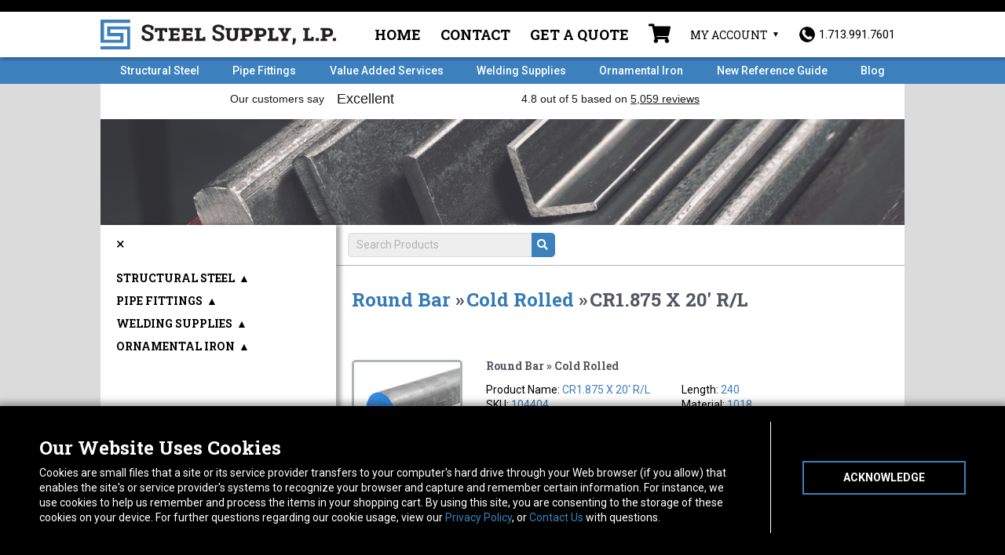

--- FILE ---
content_type: text/html; charset=UTF-8
request_url: https://www.steelsupplylp.com/sku/104404
body_size: 14315
content:
<!DOCTYPE html>
<html lang="en">
	<head>
					<!-- Google Tag Manager -->
			<script>
				(function (w, d, s, l, i) {
w[l] = w[l] || [];
w[l].push({'gtm.start': new Date().getTime(), event: 'gtm.js'});
var f = d.getElementsByTagName(s)[0],
j = d.createElement(s),
dl = l != 'dataLayer' ? '&l=' + l : '';
j.async = true;
j.src = 'https://www.googletagmanager.com/gtm.js?id=' + i + dl + '&gtm_auth=ZJP8DNgkTn-KrXKcAjTdoQ&gtm_preview=env-2&gtm_cookies_win=x';
f.parentNode.insertBefore(j, f);
})(window, document, 'script', 'dataLayer', 'GTM-WWWXKPW');
			</script>
			<!-- End Google Tag Manager -->
		
		<meta charset="utf-8">
		<meta http-equiv="X-UA-Compatible" content="IE=edge">
		<meta name="viewport" content="width=device-width, initial-scale=1">
		<meta property="og:type" content="website">
		<meta name="author" content="">

		<link rel="icon" type="image/png" sizes="32x32" href="/favicon-32x32.png">
		<link rel="icon" type="image/png" sizes="16x16" href="/favicon-16x16.png">
		<link rel="apple-touch-icon" sizes="180x180" href="/apple-touch-icon.png">
		<link rel="manifest" href="/site.webmanifest">
		<link rel="mask-icon" href="/safari-pinned-tab.svg" color="#3c80be">
		<meta name="msapplication-TileColor" content="#000000">
		<meta name="theme-color" content="#000000">
		<link href="/css/lightbox.min.css" rel="stylesheet">
		<link href="/css/app.css?v=1768603531" rel="stylesheet">
		<link rel="stylesheet" href="https://use.fontawesome.com/releases/v5.0.10/css/all.css" integrity="sha384-+d0P83n9kaQMCwj8F4RJB66tzIwOKmrdb46+porD/OvrJ+37WqIM7UoBtwHO6Nlg" crossorigin="anonymous">
		<link rel="stylesheet" href="https://cdnjs.cloudflare.com/ajax/libs/slick-carousel/1.8.1/slick-theme.css" integrity="sha512-6lLUdeQ5uheMFbWm3CP271l14RsX1xtx+J5x2yeIDkkiBpeVTNhTqijME7GgRKKi6hCqovwCoBTlRBEC20M8Mg==" crossorigin="anonymous"/>
		<link rel="stylesheet" href="https://cdnjs.cloudflare.com/ajax/libs/slick-carousel/1.8.1/slick.css" integrity="sha512-wR4oNhLBHf7smjy0K4oqzdWumd+r5/+6QO/vDda76MW5iug4PT7v86FoEkySIJft3XA0Ae6axhIvHrqwm793Nw==" crossorigin="anonymous"/>
		
		<!-- Just for debugging purposes. Don't actually copy this line! -->
		<!--[if lt IE 9]><script src="/js/ie8-responsive-file-warning.js"></script><![endif]-->

		<!-- HTML5 shim and Respond.js IE8 support of HTML5 elements and media queries -->
		<!--[if lt IE 9]>
		      <script src="https://oss.maxcdn.com/libs/html5shiv/3.7.0/html5shiv.js"></script>
		      <script src="https://oss.maxcdn.com/libs/respond.js/1.4.2/respond.min.js"></script>
		    <![endif]-->


		<!--Trustpilot script-->

			<script>
(function (w, d, s, r, n) {
w.TrustpilotObject = n;
w[n] = w[n] || function () {
(w[n].q = w[n].q || []).push(arguments)
};
a = d.createElement(s);
a.async = 1;
a.src = r;
a.type = 'text/java' + s;
f = d.getElementsByTagName(s)[0];
f.parentNode.insertBefore(a, f)
})(window, document, 'script', 'https://invitejs.trustpilot.com/tp.min.js', 'tp');
tp('register', 'q9hOQzTWn72OEJee');
		</script>
					<!--End Trustpilot Script--><script src="https://ajax.googleapis.com/ajax/libs/jquery/2.1.4/jquery.min.js"> </script>
		<script src="https://www.google.com/recaptcha/api.js" async defer></script>

		<!-- Chatlio Script -->
		<script type="text/javascript">
			window._chatlio = window._chatlio || [];
!function () {
var t = document.getElementById("chatlio-widget-embed");
if (t && window.ChatlioReact && _chatlio.init) 
return void _chatlio.init(t, ChatlioReact);

for (var e = function (t) {
return function () {
_chatlio.push([t].concat(arguments))
}
}, i =[
"configure",
"identify",
"track",
"show",
"hide",
"isShown",
"isOnline",
"page",
"open",
"showOrHide"
], a = 0; a < i.length; a++) 
_chatlio[i[a]] || (_chatlio[i[a]] = e(i[a]));

var n = document.createElement("script"),
c = document.getElementsByTagName("script")[0];
n.id = "chatlio-widget-embed",
n.src = "https://w.chatlio.com/w.chatlio-widget.js",
n.async = !0,
n.setAttribute("data-embed-version", "2.3");
n.setAttribute('data-widget-id', 'ce5ac280-7ff3-4e0b-6396-3d9eb4f339f4');
c.parentNode.insertBefore(n, c);
}();
		</script>
		<!-- End Chatlio Script -->

		<!-- Begin Constant Contact Active Forms -->
		<script>
			var _ctct_m = "fac8783e610ade43542442121bbd0c2e";
		</script>
		<script id="signupScript" src="//static.ctctcdn.com/js/signup-form-widget/current/signup-form-widget.min.js" async defer></script>
		<!-- End Constant Contact Active Forms -->

	<title>part# CR1.875 X 20&#039; R/L Cold Rolled | Steel Supply LP</title><meta name="generator" content="SEOmatic">
<meta name="description" content="Steel Supply, L.P. is the leading online supplier for Structural Steel including Cold Rolled Round Bar such as CR1.875 X 20&#039; R/L.">
<meta name="referrer" content="no-referrer-when-downgrade">
<meta name="robots" content="all">
<meta content="en_US" property="og:locale">
<meta content="Steel Supply LP" property="og:site_name">
<meta content="website" property="og:type">
<meta content="https://www.steelsupplylp.com/sku/104404" property="og:url">
<meta content="part# CR1.875 X 20&#039; R/L Cold Rolled" property="og:title">
<meta content="Steel Supply, L.P. is the leading online supplier for Structural Steel including Cold Rolled Round Bar such as CR1.875 X 20&#039; R/L." property="og:description">
<meta content="https://www.steelsupplylp.com/uploads/product/Cold-Rolled-1018-Round-Bar-1.88-inch-by-20-feet.jpg" property="og:image">
<meta content="1200" property="og:image:width">
<meta content="630" property="og:image:height">
<meta name="twitter:card" content="summary_large_image">
<meta name="twitter:creator" content="@">
<meta name="twitter:title" content="part# CR1.875 X 20&#039; R/L Cold Rolled">
<meta name="twitter:description" content="Steel Supply, L.P. is the leading online supplier for Structural Steel including Cold Rolled Round Bar such as CR1.875 X 20&#039; R/L.">
<meta name="twitter:image" content="https://www.steelsupplylp.com/uploads/product/Cold-Rolled-1018-Round-Bar-1.88-inch-by-20-feet.jpg">
<meta name="twitter:image:width" content="1200">
<meta name="twitter:image:height" content="630">
<link href="https://www.steelsupplylp.com/sku/104404" rel="canonical">
<link href="https://www.steelsupplylp.com" rel="home">
<link type="text/plain" href="https://www.steelsupplylp.com/humans.txt" rel="author">
<style>		#mainContent {
		        background-image: url('https://www.steelsupplylp.com/uploads/general/steel-header_2021-03-24-202047.png');
		      }
		</style></head>
	<!-- NAVBAR
	================================================== -->
	<body id="store">
		<a href="main-content" class="skip-link">Skip to Content</a>
		<!-- Google Tag Manager (noscript) -->
		<noscript>
			<iframe src="https://www.googletagmanager.com/ns.html?id=GTM-WWWXKPW" height="0" width="0" style="display:none;visibility:hidden"></iframe>
		</noscript>
		<!-- End Google Tag Manager (noscript) -->
							<div class="alert-banner Black" style="background-color: #000000;"></div>
				<nav class="main-nav">
			<div class="container">
				<div class="header">
					<div class="logo-col">
						<a class="navbar-brand" href="/"><img src="/img/logo/logo.svg" class="img-responsive" alt="Steel Supply Homepage"></a>
					</div>
					<!--8 cols-->
					<div class="menu-col">
						<ul class="list-inline utility-nav">
															<li class="nav-item">
									<a href="https://www.steelsupplylp.com/">Home</a>
								</li>
															<li class="nav-item">
									<a href="https://www.steelsupplylp.com/about/contact">Contact</a>
								</li>
															<li class="nav-item">
									<a href="https://www.steelsupplylp.com/quote-request">Get a Quote</a>
								</li>
																					<li class="menu-cart">
								<a href="/cart" class="disabled" aria-label="Shopping Cart">
									<i class="fas fa-shopping-cart"></i>
																	</a>
							</li>
							<li class="account-trigger">My Account
																<button class="account-button" aria-expanded="false">Account Menu</button>
																	<ul class="user-menu sign-in">
										<form method="post" accept-charset="UTF-8">
											<input type="hidden" name="CRAFT_CSRF_TOKEN" value="ihaRgVYw1nf0bEomU1qwcXsALQ6Gg5PChdO1eKnqpz_G7EhI5sXF9eNkqc0OX_slwCgeYDEY2SU4aGk2y-vhhvDk5B3IksBKvq4OIKiniYw=">
											<input type="hidden" name="action" value="users/login">
											<input type="hidden" name="redirect" value="347a25ebfc751d4989710cf911613390a9be67a35c0a7a46c284e7c69b2d0c23https://www.steelsupplylp.com/sku/104404">
																						<li>
												<input type="text" id="loginName" name="loginName" title="Username" placeholder="Username or Email" required>
											</li>
											<li>
												<input type="password" id="password" name="password" title="Password" placeholder="Password" required>
											</li>
											<li>
												<button type="submit">Sign-in</button>
											</li>
										</form>
										<li class="account-tools">
											<a href="/account/forgot-password">Forgot Password?</a>
											<a href="/account/register">Create Account</a>
										</li>
									</ul>
															</li>
							<li class="phone">
								<a href="tel:+17139917601"><img src="/img/phoneicon.png" alt="1.713.991.7601"/><span class="number">1.713.991.7601</span>
								</a>
							</li>
						</ul>
					</div>
				</div>
				<!--row-->
			</div>
			<!--container-->
		</nav>
		<!--main-nav-->

		<div class="navbar-wrapper">
			<div class="container">

				<div class="navbar navbar-static-top" role="navigation">
					<div class="navbar-header">
						<button type="button" class="navbar-toggle" onclick="toggleNav()" aria-label="Toggle navigation">
							<i class="fas fa-bars"></i>
						</button>
					</div>
					<div class="navbar-content">
						<ul id="nav-sub" class="nav navbar-nav navbar-right">
																						<li class="">
									<a href="https://www.steelsupplylp.com/structural-steel">Structural Steel</a>
								</li>
															<li class="">
									<a href="https://www.steelsupplylp.com/pipe-fittings">Pipe Fittings</a>
								</li>
															<li class="">
									<a href="https://www.steelsupplylp.com/fabrication-services">Value Added Services</a>
								</li>
															<li class="">
									<a href="https://www.steelsupplylp.com/welding-supplies">Welding Supplies</a>
								</li>
															<li class="">
									<a href="https://www.steelsupplylp.com/ornamental-iron">Ornamental Iron</a>
								</li>
															<li class="">
									<a href="https://www.steelsupplylp.com/reference-guide-2025">New Reference Guide</a>
								</li>
															<li class="">
									<a href="https://www.steelsupplylp.com/blog">Blog</a>
								</li>
													</ul>
					</div>
				</div>

			</div>
		</div>
		<div
			class="trust-wrapper">
			<!-- TrustBox widget - Horizontal -->
			<div class="trustpilot-widget container" data-locale="en-US" data-template-id="5406e65db0d04a09e042d5fc" data-businessunit-id="5e0a14e81d27a40001508b4d" data-style-height="28px" data-style-width="100%" data-theme="light" data-font-family="Roboto Slab">
				<a href="https://www.trustpilot.com/review/steelsupplylp.com" target="_blank" rel="noopener">Trustpilot</a>
			</div>
			<!-- End TrustBox widget -->
		</div>

						<div class="wrapper"> 

	<div class="container store-page container-cs" id="mainContent">
		<div class="row crumbs crumbs-flex">
    <div class="crumbs-inner">
        <ol class="breadcrumb list-inline">
            <li class="home"><a id="sidebar-toggle" href="/" aria-label="Toggle sidebar"><i class="fas fa-bars"></i></a></li>
        </ol>
        <form id="search" class="store-search" action="https://www.steelsupplylp.com/stores/search-results">
            <input type="search" name="q" id="query" placeholder="Search Products" aria-label="Search Query"/>
            <input type='hidden' name='store' value="sku"/>
            <button type="submit" aria-label="Submit Search"><i class="fas fa-search"></i></button>
        </form>
    </div>
</div><!--row-->

		<div class="row" id="content-area">
			<div class="col-sm-12 clearfix  content-wrap content-slide-sidebar">
				<section class="heading content">
                    <div id="single-product-header" class="col-xs-12">
                        <div class="share-buttons">
                            <script>
                                function emailCurrentPage(){
                                    window.location.href="mailto:?subject="+document.title+"&body="+escape(window.location.href);
                                }
                            </script>
                            <script type="text/javascript" src="//platform-api.sharethis.com/js/sharethis.js#property=5ab50e0c06061b00137e8938&product=inline-share-buttons"></script>
                            <div class="sharethis-inline-share-buttons"></div>
                        </div>
                        <h3><a href="https://www.steelsupplylp.com/structural-steel/steel-supply-store/steel-round-bar">Round Bar</a> » </h3>
                        <h3><a href="https://www.steelsupplylp.com/structural-steel/steel-supply-store/steel-round-bar/cold-rolled">Cold Rolled</a> » </h3>
                        <h3 class="product-name">CR1.875 X 20&#039; R/L</h3>
                    </div>
				</section><!--heading-->
                <section  class="results">
                                        <div id="893594" class="product-result row">
                        <form method="post">
                            <input type="hidden" name="CRAFT_CSRF_TOKEN" value="ihaRgVYw1nf0bEomU1qwcXsALQ6Gg5PChdO1eKnqpz_G7EhI5sXF9eNkqc0OX_slwCgeYDEY2SU4aGk2y-vhhvDk5B3IksBKvq4OIKiniYw=">
                            <input type="hidden" name="action" value="commerce/cart/update-cart">
                            <input type="hidden" name="purchasableId" value="893595">
                                                        <input type="hidden" name="redirect" value="ea0e638c8590a4d7d365b832fdb152e3552f6aaf46c56da09157e753a65c930esku/104404#added">
                            
                                                                <div class="info-row">
    <div class="product-image col-xs-12 col-sm-6 col-lg-3">
                                                                    <a href="https://www.steelsupplylp.com/uploads/product/Cold-Rolled-1018-Round-Bar-1.88-inch-by-20-feet.jpg" data-lightbox="image-893594"><img data-lightbox="image-893594" src="https://www.steelsupplylp.com/uploads/product/Cold-Rolled-1018-Round-Bar-1.88-inch-by-20-feet.jpg" alt="Enlarge CR1.875 X 20&#039; R/L photo"></a>
        <a href="https://www.steelsupplylp.com/uploads/product/Cold-Rolled-1018-Round-Bar-1.88-inch-by-20-feet.jpg" data-lightbox="image-893594-2" class="enlarge-link">Enlarge</a>
    </div>

    <div class="product-info col-sm-12 col-lg-9">
        <h5>Round Bar » Cold Rolled</h5>
        <ul class="info-table">
            <span class="hidden" data-eec-brand="steel-supply"></span>
            <span class="hidden" data-eec-category1='Cold Rolled'></span>
            <span class="hidden" data-eec-category2='Round Bar'></span>
            <li>Product Name: <span class="value" data-eec-name="CR1.875 X 20&#039; R/L">CR1.875 X 20&#039; R/L</span></li>
            <li>SKU: <span class="value" data-eec-sku="104404"><a href="https://www.steelsupplylp.com/sku/104404">104404</a></span>
            <li>Weight: <span class="value">191.72</span>
                                                                                                                                                                                                                                                                                                                                                    <li>Length: <span class="value">240</span></li>
                                                                                                                        <li>Material: <span class="value">1018</span></li>
                                                                                                                                                                                                                                                                    <li>Size: <span class="value">1.88</span></li>
                                                                                                                                                                                                                                        </ul>

                <p class="description">
            Description:<br />
            <span class="value">1018 CR ROUND
                                    <br /><br />
                    This is a Random Length product.
                            </span>
        </p>
            </div>
</div>

<div class="info-row flex block-lg">

    <div class="product-info col-sm-12 col-lg-9 order-3">
        <div class="definable-cuts" data-row="-1" data-defined-cuts="[]">
    <div class="cuts-line" data-length="240">
        <div class="cut-marker remainder"></div>
    </div>
    <div class="length-marker">
        <div class="length-indicator">240</div>
    </div>
</div>
<div class="cuts-fields"></div>
<div class="cuts-note">
    <p>Tolerance on cut lengths may be +/- 1/8 inch. <br>Custom cuts may require 1-2 days to process. <br>Once cut, this item is non-returnable</p>
</div>    </div>

    <div class="cart-info col-sm-12 col-lg-3">
        <div class="price-thresholds">
                            <h5 data-eec-price="295.17">Price by Quantity:</h5>
                                    1 - 49 = <span class="value">$295.17</span><br />
                                    50 - 99 = <span class="value">$265.85</span><br />
                                    100 - 199 = <span class="value">$260.26</span><br />
                                    200 + = <span class="value">$256.12</span><br />
                                    </div>

        <div class="quantity">
            Quantity:

            <div class="plus-minus q">
                <div class="minus">
                    –
                </div>

                <div class="amount">
                    <input data-eec-quantity type="number" name="qty" value="1" aria-label="Quantity for CR1.875 X 20&#039; R/L">
                </div>

                <div class="plus">
                    +
                </div>
                <div class="clear"></div>
            </div>
        </div>
        <span id="inventory" class="cuttable-inventory hide" data-inventory="10" data-backorders="false">
                           We show 10 in stock
                    </span>
        
        <div class="price-thresholds">
	<div class="price-thresholds">
		<h5>First Cut Price: $5.00</h5>
		<h5>Additional Cuts: $3.00</h5>
	</div>
</div>
<div class="quantity">
	Number of Cuts per Piece:
	<div class="info">
		<span class="i">i</span>
		<div class="info-popup">
			<span class="note">Please specify number of cuts for each piece of material. Not per line item</span>
		</div>
	</div>
	<div class="plus-minus cuts">
		<div class="minus">–</div>
		<div class="amount">
                            <input type="number" class="cuts-number" name="number_of_cuts" value="0" data-value="0" aria-label="Number of cuts">
            		</div>
		<div class="plus">+</div>
		<div class="clear"></div>
	</div>
</div>
    </div>
</div>

<div class="info-row">
    <div class="cart-info col-sm-12 col-lg-3 col-lg-push-9">
        <div class="add-to-cart">
                    <input type="submit" class="add" value="Add to Cart" >
            <img src="/uploads/general/cart-icon.png" style="width: 18px; height: 15px;" alt="cart-icon">
        </div>
            </div>
</div>
<div class="disclaimer lead-time-alert col-xs-12" style="display:none">
    <p><strong class="value">Note:&nbsp;</strong> Your Order is for more than we have in stock.  We will supply an estimated shipping date when we have that info available.</p>
</div>
                                                            
                            <div class="clear"></div>

                            <div class="note col-xs-12">
                                <p></p>
                            </div>

                                                            <div class="disclaimer col-xs-12">
                                    <p><strong>Note:&nbsp;</strong> This item is shipped via freight.</p>
                                </div>
                                                    </form>
                    </div>

                </section>

                				
			</div><!--content 9 cols-->

		</div>
        
        <div class="collapsible-sidebar" id="store-sidebar" data-mh="expand">
    <div id="menu-close"><button onClick="javascript:collapseSidebar();">&times</button></div>
    <ul class="top-menu">
                    <li class="top" id="structural-steel"><div class="top-trigger-wrapper"><a href="https://www.steelsupplylp.com/structural-steel/steel-supply-store">Structural Steel</a> <span class="top-trigger">▲</span></div>
                <ul class="second-menu">
                                            <li class="second" id="steel-angle"><div class="sec-trigger-wrapper"><a href="https://www.steelsupplylp.com/structural-steel/steel-supply-store/steel-angle">Angle</a> <span class="sec-trigger-arrow">▲</span></div>
                                                    <ul class="third-menu">
                                                                    <li class="third"><a class="link " href="https://www.steelsupplylp.com/structural-steel/steel-supply-store/steel-angle/aluminum-angle">Aluminum</a></li>
                                                                    <li class="third"><a class="link " href="https://www.steelsupplylp.com/structural-steel/steel-supply-store/steel-angle/carbon-steel-angle">Carbon Steel</a></li>
                                                                    <li class="third"><a class="link " href="https://www.steelsupplylp.com/structural-steel/steel-supply-store/steel-angle/galvanized-angle">Galvanized</a></li>
                                                                    <li class="third"><a class="link " href="https://www.steelsupplylp.com/structural-steel/steel-supply-store/steel-angle/angle-stainless-steel">Stainless Steel</a></li>
                                                            </ul>
                        </li>
                                                                    <li class="second" id="steel-supply-square-tubing"><div class="sec-trigger-wrapper"><a href="https://www.steelsupplylp.com/structural-steel/steel-supply-store/steel-supply-square-tubing">Square Tubing</a> <span class="sec-trigger-arrow">▲</span></div>
                                                    <ul class="third-menu">
                                                                    <li class="third"><a class="link " href="https://www.steelsupplylp.com/structural-steel/steel-supply-store/steel-supply-square-tubing/carbon-steel-square-tubing">Carbon Steel</a></li>
                                                                    <li class="third"><a class="link " href="https://www.steelsupplylp.com/structural-steel/steel-supply-store/steel-supply-square-tubing/galvanized">Galvanized</a></li>
                                                                    <li class="third"><a class="link " href="https://www.steelsupplylp.com/structural-steel/steel-supply-store/steel-supply-square-tubing/red-oxide-square-tubing">Red Oxide</a></li>
                                                                    <li class="third"><a class="link " href="https://www.steelsupplylp.com/structural-steel/steel-supply-store/steel-supply-square-tubing/aluminum-square-tubing">Aluminum</a></li>
                                                                    <li class="third"><a class="link " href="https://www.steelsupplylp.com/structural-steel/steel-supply-store/steel-supply-square-tubing/stainless-steel-square-tubing">Stainless Steel</a></li>
                                                            </ul>
                        </li>
                                                                    <li class="second" id="flat"><div class="sec-trigger-wrapper"><a href="https://www.steelsupplylp.com/structural-steel/steel-supply-store/flat">Flat</a> <span class="sec-trigger-arrow">▲</span></div>
                                                    <ul class="third-menu">
                                                                    <li class="third"><a class="link " href="https://www.steelsupplylp.com/structural-steel/steel-supply-store/flat/flat-aluminum">Aluminum</a></li>
                                                                    <li class="third"><a class="link " href="https://www.steelsupplylp.com/structural-steel/steel-supply-store/flat/cold-drawn-1018">Cold Drawn 1018</a></li>
                                                                    <li class="third"><a class="link " href="https://www.steelsupplylp.com/structural-steel/steel-supply-store/flat/flat-carbon-steel">Carbon Steel</a></li>
                                                                    <li class="third"><a class="link " href="https://www.steelsupplylp.com/structural-steel/steel-supply-store/flat/flat-galvanized">Galvanized</a></li>
                                                                    <li class="third"><a class="link " href="https://www.steelsupplylp.com/structural-steel/steel-supply-store/flat/flat-stainless-steel">Stainless Steel</a></li>
                                                            </ul>
                        </li>
                                                                    <li class="second" id="ss-pipe"><div class="sec-trigger-wrapper"><a href="https://www.steelsupplylp.com/structural-steel/steel-supply-store/ss-pipe">Pipe</a> <span class="sec-trigger-arrow">▲</span></div>
                                                    <ul class="third-menu">
                                                                    <li class="third"><a class="link " href="https://www.steelsupplylp.com/structural-steel/steel-supply-store/ss-pipe/black-erw">Black ERW</a></li>
                                                                    <li class="third"><a class="link " href="https://www.steelsupplylp.com/structural-steel/steel-supply-store/ss-pipe/pipe-galvanized">Galvanized</a></li>
                                                            </ul>
                        </li>
                                                                    <li class="second" id="channel"><div class="sec-trigger-wrapper"><a href="https://www.steelsupplylp.com/structural-steel/steel-supply-store/channel">Channel</a> <span class="sec-trigger-arrow">▲</span></div>
                                                    <ul class="third-menu">
                                                                    <li class="third"><a class="link " href="https://www.steelsupplylp.com/structural-steel/steel-supply-store/channel/channel-carbon-steel">Carbon Steel</a></li>
                                                                    <li class="third"><a class="link " href="https://www.steelsupplylp.com/structural-steel/steel-supply-store/channel/channel-galvanized">Galvanized</a></li>
                                                                    <li class="third"><a class="link " href="https://www.steelsupplylp.com/structural-steel/steel-supply-store/channel/channel-aluminum">Aluminum</a></li>
                                                            </ul>
                        </li>
                                                                    <li class="second" id="steel-round-bar"><div class="sec-trigger-wrapper"><a href="https://www.steelsupplylp.com/structural-steel/steel-supply-store/steel-round-bar">Round Bar</a> <span class="sec-trigger-arrow">▲</span></div>
                                                    <ul class="third-menu">
                                                                    <li class="third"><a class="link " href="https://www.steelsupplylp.com/structural-steel/steel-supply-store/steel-round-bar/hot-rolled">Hot Rolled</a></li>
                                                                    <li class="third"><a class="link " href="https://www.steelsupplylp.com/structural-steel/steel-supply-store/steel-round-bar/cold-rolled">Cold Rolled</a></li>
                                                                    <li class="third"><a class="link " href="https://www.steelsupplylp.com/structural-steel/steel-supply-store/steel-round-bar/round-bar-galvanized">Galvanized</a></li>
                                                                    <li class="third"><a class="link " href="https://www.steelsupplylp.com/structural-steel/steel-supply-store/steel-round-bar/round-bar-stainless-steel">Stainless Steel</a></li>
                                                                    <li class="third"><a class="link " href="https://www.steelsupplylp.com/structural-steel/steel-supply-store/steel-round-bar/round-bar-aluminum">Aluminum</a></li>
                                                            </ul>
                        </li>
                                                                    <li class="second" id="square-bar"><div class="sec-trigger-wrapper"><a href="https://www.steelsupplylp.com/structural-steel/steel-supply-store/square-bar">Square Bar</a> <span class="sec-trigger-arrow">▲</span></div>
                                                    <ul class="third-menu">
                                                                    <li class="third"><a class="link " href="https://www.steelsupplylp.com/structural-steel/steel-supply-store/square-bar/cold-drawn-square-bar">Cold Drawn</a></li>
                                                                    <li class="third"><a class="link " href="https://www.steelsupplylp.com/structural-steel/steel-supply-store/square-bar/hot-rolled-square-bar">Hot Rolled</a></li>
                                                            </ul>
                        </li>
                                                                    <li class="second" id="rectangular-tubing"><div class="sec-trigger-wrapper"><a href="https://www.steelsupplylp.com/structural-steel/steel-supply-store/rectangular-tubing">Rectangular Tubing</a> <span class="sec-trigger-arrow">▲</span></div>
                                                    <ul class="third-menu">
                                                                    <li class="third"><a class="link " href="https://www.steelsupplylp.com/structural-steel/steel-supply-store/rectangular-tubing/carbon-steel-rectangular-tubing">Carbon Steel</a></li>
                                                                    <li class="third"><a class="link " href="https://www.steelsupplylp.com/structural-steel/steel-supply-store/rectangular-tubing/aluminum-rectangular-tubing">Aluminum</a></li>
                                                            </ul>
                        </li>
                                                                    <li class="second" id="round-mechanical-tubing"><div class="sec-trigger-wrapper"><a href="https://www.steelsupplylp.com/structural-steel/steel-supply-store/round-mechanical-tubing">Round Mechanical Tubing</a> <span class="sec-trigger-arrow">▲</span></div>
                                                    <ul class="third-menu">
                                                                    <li class="third"><a class="link " href="https://www.steelsupplylp.com/structural-steel/steel-supply-store/round-mechanical-tubing/carbon-steel-round-mechanical-tubing">Carbon Steel</a></li>
                                                            </ul>
                        </li>
                                                                    <li class="second" id="rebar"><div class="sec-trigger-wrapper"><a href="https://www.steelsupplylp.com/structural-steel/steel-supply-store/rebar">Rebar</a> <span class="sec-trigger-arrow">▲</span></div>
                                                    <ul class="third-menu">
                                                                    <li class="third"><a class="link " href="https://www.steelsupplylp.com/structural-steel/steel-supply-store/rebar/rebar-carbon-steel">Carbon Steel</a></li>
                                                            </ul>
                        </li>
                                                                    <li class="second" id="sheets-plate"><div class="sec-trigger-wrapper"><a href="https://www.steelsupplylp.com/structural-steel/steel-supply-store/sheets-plate">Sheet &amp; Plate</a> <span class="sec-trigger-arrow">▲</span></div>
                                                    <ul class="third-menu">
                                                                    <li class="third"><a class="link " href="https://www.steelsupplylp.com/structural-steel/steel-supply-store/sheets-plate/carbon-steel-sheets-plates">Carbon Steel</a></li>
                                                            </ul>
                        </li>
                                                            </ul>
            </li>
                    <li class="top" id="pipe-fittings"><div class="top-trigger-wrapper"><a href="https://www.steelsupplylp.com/pipe-fittings/product-store">Pipe Fittings</a> <span class="top-trigger">▲</span></div>
                <ul class="second-menu">
                                            <li class="second" id="branch-connections"><div class="sec-trigger-wrapper"><a href="https://www.steelsupplylp.com/pipe-fittings/product-store/branch-connections">Branch Connections</a> <span class="sec-trigger-arrow">▲</span></div>
                                                    <ul class="third-menu">
                                                                    <li class="third"><a class="link " href="https://www.steelsupplylp.com/pipe-fittings/product-store/branch-connections/forged-stainless-sockolets-thredolets">Forged Stainless</a></li>
                                                                    <li class="third"><a class="link " href="https://www.steelsupplylp.com/pipe-fittings/product-store/branch-connections/forged-steel-sockolets-weldolets">Forged Steel</a></li>
                                                            </ul>
                        </li>
                                                                    <li class="second" id="cg-couplings"><div class="sec-trigger-wrapper"><a href="https://www.steelsupplylp.com/pipe-fittings/product-store/cg-couplings">Cam &amp; Groove Couplings</a> <span class="sec-trigger-arrow">▲</span></div>
                                                    <ul class="third-menu">
                                                                    <li class="third"><a class="link " href="https://www.steelsupplylp.com/pipe-fittings/product-store/cg-couplings/aluminum">Aluminum</a></li>
                                                            </ul>
                        </li>
                                                                    <li class="second" id="caps"><div class="sec-trigger-wrapper"><a href="https://www.steelsupplylp.com/pipe-fittings/product-store/caps">Caps</a> <span class="sec-trigger-arrow">▲</span></div>
                                                    <ul class="third-menu">
                                                                    <li class="third"><a class="link " href="https://www.steelsupplylp.com/pipe-fittings/product-store/caps/aluminum-buttweld-caps">Aluminum Buttweld</a></li>
                                                                    <li class="third"><a class="link " href="https://www.steelsupplylp.com/pipe-fittings/product-store/caps/carbon-steel-buttweld-caps">Carbon Steel Buttweld</a></li>
                                                                    <li class="third"><a class="link " href="https://www.steelsupplylp.com/pipe-fittings/product-store/caps/threaded-cast-stainless-caps">Cast Stainless</a></li>
                                                                    <li class="third"><a class="link " href="https://www.steelsupplylp.com/pipe-fittings/product-store/caps/forged-steel-caps">Forged Steel</a></li>
                                                                    <li class="third"><a class="link " href="https://www.steelsupplylp.com/pipe-fittings/product-store/caps/malleable-iron-caps">Malleable Iron</a></li>
                                                                    <li class="third"><a class="link " href="https://www.steelsupplylp.com/pipe-fittings/product-store/caps/forged-stainless-caps">Forged Stainless</a></li>
                                                                    <li class="third"><a class="link " href="https://www.steelsupplylp.com/pipe-fittings/product-store/caps/caps-stainless-buttweld">Stainless Buttweld</a></li>
                                                                    <li class="third"><a class="link " href="https://www.steelsupplylp.com/pipe-fittings/product-store/caps/red-brass-caps">Red Brass</a></li>
                                                            </ul>
                        </li>
                                                                    <li class="second" id="couplings"><div class="sec-trigger-wrapper"><a href="https://www.steelsupplylp.com/pipe-fittings/product-store/couplings">Couplings</a> <span class="sec-trigger-arrow">▲</span></div>
                                                    <ul class="third-menu">
                                                                    <li class="third"><a class="link " href="https://www.steelsupplylp.com/pipe-fittings/product-store/couplings/aluminum-couplings">Aluminum</a></li>
                                                                    <li class="third"><a class="link " href="https://www.steelsupplylp.com/pipe-fittings/product-store/couplings/forged-steel-couplings">Forged Steel</a></li>
                                                                    <li class="third"><a class="link " href="https://www.steelsupplylp.com/pipe-fittings/product-store/couplings/malleable-iron-couplings">Malleable Iron</a></li>
                                                                    <li class="third"><a class="link " href="https://www.steelsupplylp.com/pipe-fittings/product-store/couplings/cast-stainless-couplings">Cast Stainless</a></li>
                                                                    <li class="third"><a class="link " href="https://www.steelsupplylp.com/pipe-fittings/product-store/couplings/forged-stainless-couplings">Forged Stainless</a></li>
                                                                    <li class="third"><a class="link " href="https://www.steelsupplylp.com/pipe-fittings/product-store/couplings/steel-merchant-couplings">Steel Merchant</a></li>
                                                                    <li class="third"><a class="link " href="https://www.steelsupplylp.com/pipe-fittings/product-store/couplings/cast-brass-couplings">Red Brass</a></li>
                                                            </ul>
                        </li>
                                                                    <li class="second" id="crosses"><div class="sec-trigger-wrapper"><a href="https://www.steelsupplylp.com/pipe-fittings/product-store/crosses">Crosses</a> <span class="sec-trigger-arrow">▲</span></div>
                                                    <ul class="third-menu">
                                                                    <li class="third"><a class="link " href="https://www.steelsupplylp.com/pipe-fittings/product-store/crosses/malleable-iron-crosses">Malleable Iron</a></li>
                                                                    <li class="third"><a class="link " href="https://www.steelsupplylp.com/pipe-fittings/product-store/crosses/forged-steel">Forged Steel</a></li>
                                                                    <li class="third"><a class="link " href="https://www.steelsupplylp.com/pipe-fittings/product-store/crosses/cast-stainless-threaded-crosses">Cast Stainless</a></li>
                                                                    <li class="third"><a class="link " href="https://www.steelsupplylp.com/pipe-fittings/product-store/crosses/cast-brass-crosses">Red Brass</a></li>
                                                            </ul>
                        </li>
                                                                    <li class="second" id="elbows"><div class="sec-trigger-wrapper"><a href="https://www.steelsupplylp.com/pipe-fittings/product-store/elbows">Elbows</a> <span class="sec-trigger-arrow">▲</span></div>
                                                    <ul class="third-menu">
                                                                    <li class="third"><a class="link " href="https://www.steelsupplylp.com/pipe-fittings/product-store/elbows/aluminum-buttweld-elbows">Aluminum Buttweld</a></li>
                                                                    <li class="third"><a class="link " href="https://www.steelsupplylp.com/pipe-fittings/product-store/elbows/carbon-steel-buttweld-elbows">Carbon Steel Buttweld</a></li>
                                                                    <li class="third"><a class="link " href="https://www.steelsupplylp.com/pipe-fittings/product-store/elbows/forged-steel-elbows">Forged Steel</a></li>
                                                                    <li class="third"><a class="link " href="https://www.steelsupplylp.com/pipe-fittings/product-store/elbows/handrail-elbows">Handrail</a></li>
                                                                    <li class="third"><a class="link " href="https://www.steelsupplylp.com/pipe-fittings/product-store/elbows/malleable-iron-elbows">Malleable Iron</a></li>
                                                                    <li class="third"><a class="link " href="https://www.steelsupplylp.com/pipe-fittings/product-store/elbows/cast-stainless-elbows">Cast Stainless</a></li>
                                                                    <li class="third"><a class="link " href="https://www.steelsupplylp.com/pipe-fittings/product-store/elbows/forged-stainless-elbows">Forged Stainless</a></li>
                                                                    <li class="third"><a class="link " href="https://www.steelsupplylp.com/pipe-fittings/product-store/elbows/stainless-buttweld-elbows">Stainless Buttweld</a></li>
                                                                    <li class="third"><a class="link " href="https://www.steelsupplylp.com/pipe-fittings/product-store/elbows/cast-brass-elbows">Red Brass</a></li>
                                                            </ul>
                        </li>
                                                                    <li class="second" id="flanges"><div class="sec-trigger-wrapper"><a href="https://www.steelsupplylp.com/pipe-fittings/product-store/flanges">Flanges</a> <span class="sec-trigger-arrow">▲</span></div>
                                                    <ul class="third-menu">
                                                                    <li class="third"><a class="link " href="https://www.steelsupplylp.com/pipe-fittings/product-store/flanges/blind">Blind</a></li>
                                                                    <li class="third"><a class="link " href="https://www.steelsupplylp.com/pipe-fittings/product-store/flanges/floor-flanges">Malleable Iron Floor</a></li>
                                                                    <li class="third"><a class="link " href="https://www.steelsupplylp.com/pipe-fittings/product-store/flanges/lap-joint-flanges">Lap Joint</a></li>
                                                                    <li class="third"><a class="link " href="https://www.steelsupplylp.com/pipe-fittings/product-store/flanges/slip-on-flanges">Slip On</a></li>
                                                                    <li class="third"><a class="link " href="https://www.steelsupplylp.com/pipe-fittings/product-store/flanges/socket-weld-flanges">Socket Weld</a></li>
                                                                    <li class="third"><a class="link " href="https://www.steelsupplylp.com/pipe-fittings/product-store/flanges/tank-flanges">Tank</a></li>
                                                                    <li class="third"><a class="link " href="https://www.steelsupplylp.com/pipe-fittings/product-store/flanges/threaded-flanges">Threaded</a></li>
                                                                    <li class="third"><a class="link " href="https://www.steelsupplylp.com/pipe-fittings/product-store/flanges/weld-neck-flanges">Weld Neck</a></li>
                                                            </ul>
                        </li>
                                                                    <li class="second" id="gaskets"><div class="sec-trigger-wrapper"><a href="https://www.steelsupplylp.com/pipe-fittings/product-store/gaskets">Gaskets</a> <span class="sec-trigger-arrow">▲</span></div>
                                                    <ul class="third-menu">
                                                                    <li class="third"><a class="link " href="https://www.steelsupplylp.com/pipe-fittings/product-store/gaskets/full-face-gaskets">Full Face</a></li>
                                                                    <li class="third"><a class="link " href="https://www.steelsupplylp.com/pipe-fittings/product-store/gaskets/ring-gaskets">Ring</a></li>
                                                                    <li class="third"><a class="link " href="https://www.steelsupplylp.com/pipe-fittings/product-store/gaskets/spiral-wound-gaskets">Spiral Wound</a></li>
                                                            </ul>
                        </li>
                                                                    <li class="second" id="hammer-unions"><div class="sec-trigger-wrapper"><a href="https://www.steelsupplylp.com/pipe-fittings/product-store/hammer-unions">Hammer Unions</a> <span class="sec-trigger-arrow">▲</span></div>
                                                    <ul class="third-menu">
                                                                    <li class="third"><a class="link " href="https://www.steelsupplylp.com/pipe-fittings/product-store/hammer-unions/ductile-iron-hammer-unions">Ductile Iron</a></li>
                                                            </ul>
                        </li>
                                                                    <li class="second" id="hex-bushings"><div class="sec-trigger-wrapper"><a href="https://www.steelsupplylp.com/pipe-fittings/product-store/hex-bushings">Hex Bushings</a> <span class="sec-trigger-arrow">▲</span></div>
                                                    <ul class="third-menu">
                                                                    <li class="third"><a class="link " href="https://www.steelsupplylp.com/pipe-fittings/product-store/hex-bushings/forged-steel-hex-bushings">Forged Steel</a></li>
                                                                    <li class="third"><a class="link " href="https://www.steelsupplylp.com/pipe-fittings/product-store/hex-bushings/malleable-iron-hex-bushings">Malleable Iron</a></li>
                                                                    <li class="third"><a class="link " href="https://www.steelsupplylp.com/pipe-fittings/product-store/hex-bushings/cast-stainless-hex-bushings">Cast Stainless</a></li>
                                                                    <li class="third"><a class="link " href="https://www.steelsupplylp.com/pipe-fittings/product-store/hex-bushings/forged-stainless-hex-bushings">Forged Stainless</a></li>
                                                                    <li class="third"><a class="link " href="https://www.steelsupplylp.com/pipe-fittings/product-store/hex-bushings/steel-merchant-hex-bushings">Steel Merchant</a></li>
                                                                    <li class="third"><a class="link " href="https://www.steelsupplylp.com/pipe-fittings/product-store/hex-bushings/red-brass-hex-bushing">Red Brass</a></li>
                                                            </ul>
                        </li>
                                                                    <li class="second" id="pipe-nipples"><div class="sec-trigger-wrapper"><a href="https://www.steelsupplylp.com/pipe-fittings/product-store/pipe-nipples">Pipe Nipples</a> <span class="sec-trigger-arrow">▲</span></div>
                                                    <ul class="third-menu">
                                                                    <li class="third"><a class="link " href="https://www.steelsupplylp.com/pipe-fittings/product-store/pipe-nipples/combination-pipe-nipples">Combination</a></li>
                                                                    <li class="third"><a class="link " href="https://www.steelsupplylp.com/pipe-fittings/product-store/pipe-nipples/seamless-carbon-steel">Seamless Carbon Steel</a></li>
                                                                    <li class="third"><a class="link " href="https://www.steelsupplylp.com/pipe-fittings/product-store/pipe-nipples/seamless-stainless-pipe-nipples">Seamless Stainless</a></li>
                                                                    <li class="third"><a class="link " href="https://www.steelsupplylp.com/pipe-fittings/product-store/pipe-nipples/swage-nipples">Swage</a></li>
                                                                    <li class="third"><a class="link " href="https://www.steelsupplylp.com/pipe-fittings/product-store/pipe-nipples/welded-carbon-steel-pipe-nipples">Welded Carbon</a></li>
                                                                    <li class="third"><a class="link " href="https://www.steelsupplylp.com/pipe-fittings/product-store/pipe-nipples/welded-stainless-pipe-nipples">Welded Stainless</a></li>
                                                                    <li class="third"><a class="link " href="https://www.steelsupplylp.com/pipe-fittings/product-store/pipe-nipples/red-brass-pipe-nipples">Red Brass</a></li>
                                                            </ul>
                        </li>
                                                                    <li class="second" id="plugs"><div class="sec-trigger-wrapper"><a href="https://www.steelsupplylp.com/pipe-fittings/product-store/plugs">Plugs</a> <span class="sec-trigger-arrow">▲</span></div>
                                                    <ul class="third-menu">
                                                                    <li class="third"><a class="link " href="https://www.steelsupplylp.com/pipe-fittings/product-store/plugs/bull-plugs">Bull</a></li>
                                                                    <li class="third"><a class="link " href="https://www.steelsupplylp.com/pipe-fittings/product-store/plugs/cast-stainless-plugs">Cast Stainless</a></li>
                                                                    <li class="third"><a class="link " href="https://www.steelsupplylp.com/pipe-fittings/product-store/plugs/forged-stainless-plugs">Forged Stainless</a></li>
                                                                    <li class="third"><a class="link " href="https://www.steelsupplylp.com/pipe-fittings/product-store/plugs/forged-steel-plugs">Forged Steel</a></li>
                                                                    <li class="third"><a class="link " href="https://www.steelsupplylp.com/pipe-fittings/product-store/plugs/malleable-iron-plugs">Malleable Iron</a></li>
                                                                    <li class="third"><a class="link " href="https://www.steelsupplylp.com/pipe-fittings/product-store/plugs/steel-merchant-plugs">Steel Merchant</a></li>
                                                                    <li class="third"><a class="link " href="https://www.steelsupplylp.com/pipe-fittings/product-store/plugs/red-brass-plugs">Red Brass</a></li>
                                                            </ul>
                        </li>
                                                                    <li class="second" id="reducers"><div class="sec-trigger-wrapper"><a href="https://www.steelsupplylp.com/pipe-fittings/product-store/reducers">Reducers</a> <span class="sec-trigger-arrow">▲</span></div>
                                                    <ul class="third-menu">
                                                                    <li class="third"><a class="link " href="https://www.steelsupplylp.com/pipe-fittings/product-store/reducers/carbon-steel-buttweld-reducers">Carbon Steel Buttweld</a></li>
                                                                    <li class="third"><a class="link " href="https://www.steelsupplylp.com/pipe-fittings/product-store/reducers/forged-steel-reducers">Forged Steel</a></li>
                                                                    <li class="third"><a class="link " href="https://www.steelsupplylp.com/pipe-fittings/product-store/reducers/malleable-iron-reducers">Malleable Iron</a></li>
                                                                    <li class="third"><a class="link " href="https://www.steelsupplylp.com/pipe-fittings/product-store/reducers/stainless-cast-threaded-stainless-reducers">Cast Stainless</a></li>
                                                                    <li class="third"><a class="link " href="https://www.steelsupplylp.com/pipe-fittings/product-store/reducers/stainless-buttweld-reducers">Stainless Buttweld</a></li>
                                                                    <li class="third"><a class="link " href="https://www.steelsupplylp.com/pipe-fittings/product-store/reducers/red-brass-reducing-coupling">Red Brass</a></li>
                                                            </ul>
                        </li>
                                                                    <li class="second" id="stub-ends"><div class="sec-trigger-wrapper"><a href="https://www.steelsupplylp.com/pipe-fittings/product-store/stub-ends">Stub Ends</a> <span class="sec-trigger-arrow">▲</span></div>
                                                    <ul class="third-menu">
                                                                    <li class="third"><a class="link " href="https://www.steelsupplylp.com/pipe-fittings/product-store/stub-ends/carbon-steel-buttweld-stub-ends">Carbon Steel Buttweld</a></li>
                                                            </ul>
                        </li>
                                                                    <li class="second" id="stud-bolts"><div class="sec-trigger-wrapper"><a href="https://www.steelsupplylp.com/pipe-fittings/product-store/stud-bolts">Stud Bolts</a> <span class="sec-trigger-arrow">▲</span></div>
                                                    <ul class="third-menu">
                                                                    <li class="third"><a class="link " href="https://www.steelsupplylp.com/pipe-fittings/product-store/stud-bolts/carbon-steel-stud-bolts">Carbon Steel</a></li>
                                                            </ul>
                        </li>
                                                                    <li class="second" id="tees"><div class="sec-trigger-wrapper"><a href="https://www.steelsupplylp.com/pipe-fittings/product-store/tees">Tees</a> <span class="sec-trigger-arrow">▲</span></div>
                                                    <ul class="third-menu">
                                                                    <li class="third"><a class="link " href="https://www.steelsupplylp.com/pipe-fittings/product-store/tees/carbon-steel-buttweld-tees">Carbon Steel Buttweld</a></li>
                                                                    <li class="third"><a class="link " href="https://www.steelsupplylp.com/pipe-fittings/product-store/tees/forged-steel-tees">Forged Steel</a></li>
                                                                    <li class="third"><a class="link " href="https://www.steelsupplylp.com/pipe-fittings/product-store/tees/malleable-iron-tees">Malleable Iron</a></li>
                                                                    <li class="third"><a class="link " href="https://www.steelsupplylp.com/pipe-fittings/product-store/tees/cast-stainless">Cast Stainless</a></li>
                                                                    <li class="third"><a class="link " href="https://www.steelsupplylp.com/pipe-fittings/product-store/tees/tees-stainless-buttweld-tees">Stainless Buttweld</a></li>
                                                                    <li class="third"><a class="link " href="https://www.steelsupplylp.com/pipe-fittings/product-store/tees/stainless-forged-tees">Forged Stainless</a></li>
                                                                    <li class="third"><a class="link " href="https://www.steelsupplylp.com/pipe-fittings/product-store/tees/cast-brass-tees">Red Brass</a></li>
                                                            </ul>
                        </li>
                                                                    <li class="second" id="ubolts"><div class="sec-trigger-wrapper"><a href="https://www.steelsupplylp.com/pipe-fittings/product-store/ubolts">Ubolts</a> <span class="sec-trigger-arrow">▲</span></div>
                                                    <ul class="third-menu">
                                                                    <li class="third"><a class="link " href="https://www.steelsupplylp.com/pipe-fittings/product-store/ubolts/ubolts-carbon-steel">Carbon Steel</a></li>
                                                            </ul>
                        </li>
                                                                    <li class="second" id="unions"><div class="sec-trigger-wrapper"><a href="https://www.steelsupplylp.com/pipe-fittings/product-store/unions">Unions</a> <span class="sec-trigger-arrow">▲</span></div>
                                                    <ul class="third-menu">
                                                                    <li class="third"><a class="link " href="https://www.steelsupplylp.com/pipe-fittings/product-store/unions/forged-steel-unions">Forged Steel</a></li>
                                                                    <li class="third"><a class="link " href="https://www.steelsupplylp.com/pipe-fittings/product-store/unions/malleable-iron-unions">Malleable Iron</a></li>
                                                                    <li class="third"><a class="link " href="https://www.steelsupplylp.com/pipe-fittings/product-store/unions/cast-stainless-threaded-unions">Cast Stainless Threaded</a></li>
                                                                    <li class="third"><a class="link " href="https://www.steelsupplylp.com/pipe-fittings/product-store/unions/forged-stainless-unions">Forged Stainless</a></li>
                                                                    <li class="third"><a class="link " href="https://www.steelsupplylp.com/pipe-fittings/product-store/unions/red-brass-unions">Red Brass</a></li>
                                                            </ul>
                        </li>
                                                                    <li class="second" id="valves"><div class="sec-trigger-wrapper"><a href="https://www.steelsupplylp.com/pipe-fittings/product-store/valves">Valves</a> <span class="sec-trigger-arrow">▲</span></div>
                                                    <ul class="third-menu">
                                                                    <li class="third"><a class="link " href="https://www.steelsupplylp.com/pipe-fittings/product-store/valves/ball-valves">Ball</a></li>
                                                                    <li class="third"><a class="link " href="https://www.steelsupplylp.com/pipe-fittings/product-store/valves/butterfly-valves">Butterfly</a></li>
                                                                    <li class="third"><a class="link " href="https://www.steelsupplylp.com/pipe-fittings/product-store/valves/check-valves">Check</a></li>
                                                                    <li class="third"><a class="link " href="https://www.steelsupplylp.com/pipe-fittings/product-store/valves/gate-valves">Gate</a></li>
                                                                    <li class="third"><a class="link " href="https://www.steelsupplylp.com/pipe-fittings/product-store/valves/strainer-valves">Strainer</a></li>
                                                            </ul>
                        </li>
                                                                    <li class="second" id="manufactured-products"><div class="sec-trigger-wrapper"><a href="https://www.steelsupplylp.com/pipe-fittings/product-store/manufactured-products">Manufactured Products</a> <span class="sec-trigger-arrow">▲</span></div>
                                                    <ul class="third-menu">
                                                                    <li class="third"><a class="link " href="https://www.steelsupplylp.com/pipe-fittings/product-store/manufactured-products/lintels">Lintels</a></li>
                                                                    <li class="third"><a class="link " href="https://www.steelsupplylp.com/pipe-fittings/product-store/manufactured-products/steel-embed-plates">Steel Embed Plates</a></li>
                                                            </ul>
                        </li>
                                                            </ul>
            </li>
                    <li class="top" id="welding-supplies"><div class="top-trigger-wrapper"><a href="https://www.steelsupplylp.com/welding-supplies/welding-supples-store">Welding Supplies</a> <span class="top-trigger">▲</span></div>
                <ul class="second-menu">
                                            <li class="second" id="filler-metals"><div class="sec-trigger-wrapper"><a href="https://www.steelsupplylp.com/welding-supplies/welding-supplies-store/filler-metals">Filler Metals</a> <span class="sec-trigger-arrow">▲</span></div>
                                                    <ul class="third-menu">
                                                                    <li class="third"><a class="link " href="https://www.steelsupplylp.com/welding-supplies/welding-supplies-store/filler-metals/stick-welding-electrodes">Stick Welding Electrodes</a></li>
                                                                    <li class="third"><a class="link " href="https://www.steelsupplylp.com/welding-supplies/welding-supplies-store/filler-metals/mig-wire">MIG Wire</a></li>
                                                                    <li class="third"><a class="link " href="https://www.steelsupplylp.com/welding-supplies/welding-supplies-store/filler-metals/tig-wire">TIG Wire</a></li>
                                                                    <li class="third"><a class="link " href="https://www.steelsupplylp.com/welding-supplies/welding-supplies-store/filler-metals/tig-electrodes">TIG Electrodes</a></li>
                                                                    <li class="third"><a class="link " href="https://www.steelsupplylp.com/welding-supplies/welding-supplies-store/filler-metals/flux">Flux</a></li>
                                                                    <li class="third"><a class="link " href="https://www.steelsupplylp.com/welding-supplies/welding-supplies-store/filler-metals/gouging-cutting-rods">Gouging &amp; Cutting Rods</a></li>
                                                                    <li class="third"><a class="link " href="https://www.steelsupplylp.com/welding-supplies/welding-supplies-store/filler-metals/brazing-soldering">Brazing &amp; Soldering</a></li>
                                                            </ul>
                        </li>
                                                                    <li class="second" id="welding-tools"><div class="sec-trigger-wrapper"><a href="https://www.steelsupplylp.com/welding-supplies/welding-supplies-store/welding-tools">Welding Tools</a> <span class="sec-trigger-arrow">▲</span></div>
                                                    <ul class="third-menu">
                                                                    <li class="third"><a class="link " href="https://www.steelsupplylp.com/welding-supplies/welding-supplies-store/welding-tools/brushes">Scratch Brushes</a></li>
                                                                    <li class="third"><a class="link " href="https://www.steelsupplylp.com/welding-supplies/welding-supplies-store/welding-tools/chisels">Chisels</a></li>
                                                                    <li class="third"><a class="link " href="https://www.steelsupplylp.com/welding-supplies/welding-supplies-store/welding-tools/clamps">Welding Clamps</a></li>
                                                                    <li class="third"><a class="link " href="https://www.steelsupplylp.com/welding-supplies/welding-supplies-store/welding-tools/cutting">Utility Knives</a></li>
                                                                    <li class="third"><a class="link " href="https://www.steelsupplylp.com/welding-supplies/welding-supplies-store/welding-tools/hammers">Hammers</a></li>
                                                                    <li class="third"><a class="link " href="https://www.steelsupplylp.com/welding-supplies/welding-supplies-store/welding-tools/magnetic-tools">Magnetic Tools</a></li>
                                                                    <li class="third"><a class="link " href="https://www.steelsupplylp.com/welding-supplies/welding-supplies-store/welding-tools/marking">Marking</a></li>
                                                                    <li class="third"><a class="link " href="https://www.steelsupplylp.com/welding-supplies/welding-supplies-store/welding-tools/measuring-devices">Measuring Devices</a></li>
                                                                    <li class="third"><a class="link " href="https://www.steelsupplylp.com/welding-supplies/welding-supplies-store/welding-tools/welding-tools-misc">Misc</a></li>
                                                                    <li class="third"><a class="link " href="https://www.steelsupplylp.com/welding-supplies/welding-supplies-store/welding-tools/pipe-jacks">Pipe Jacks</a></li>
                                                                    <li class="third"><a class="link " href="https://www.steelsupplylp.com/welding-supplies/welding-supplies-store/welding-tools/pliers">Pliers</a></li>
                                                                    <li class="third"><a class="link " href="https://www.steelsupplylp.com/welding-supplies/welding-supplies-store/welding-tools/tempsticks">Tempsticks</a></li>
                                                                    <li class="third"><a class="link " href="https://www.steelsupplylp.com/welding-supplies/welding-supplies-store/welding-tools/flints-strikers">Flints &amp; Strikers</a></li>
                                                                    <li class="third"><a class="link " href="https://www.steelsupplylp.com/welding-supplies/welding-supplies-store/welding-tools/wrenches-tool-sets">Tool Sets and Nut Drives</a></li>
                                                            </ul>
                        </li>
                                                                    <li class="second" id="bits-burrs-blades"><div class="sec-trigger-wrapper"><a href="https://www.steelsupplylp.com/welding-supplies/welding-supplies-store/bits-burrs-blades">Bits, Burrs, &amp; Cutters</a> <span class="sec-trigger-arrow">▲</span></div>
                                                    <ul class="third-menu">
                                                                    <li class="third"><a class="link " href="https://www.steelsupplylp.com/welding-supplies/welding-supplies-store/bits-burrs-blades/bits">Bits</a></li>
                                                                    <li class="third"><a class="link " href="https://www.steelsupplylp.com/welding-supplies/welding-supplies-store/bits-burrs-blades/burrs">Burrs</a></li>
                                                                    <li class="third"><a class="link " href="https://www.steelsupplylp.com/welding-supplies/welding-supplies-store/bits-burrs-blades/cutter">Cutter</a></li>
                                                            </ul>
                        </li>
                                                                    <li class="second" id="gas-welding-equipment"><div class="sec-trigger-wrapper"><a href="https://www.steelsupplylp.com/welding-supplies/welding-supplies-store/gas-welding-equipment">Gas Welding Equipment</a> <span class="sec-trigger-arrow">▲</span></div>
                                                    <ul class="third-menu">
                                                                    <li class="third"><a class="link " href="https://www.steelsupplylp.com/welding-supplies/welding-supplies-store/gas-welding-equipment/gauges">Gauges</a></li>
                                                                    <li class="third"><a class="link " href="https://www.steelsupplylp.com/welding-supplies/welding-supplies-store/gas-welding-equipment/parts">Parts</a></li>
                                                                    <li class="third"><a class="link " href="https://www.steelsupplylp.com/welding-supplies/welding-supplies-store/gas-welding-equipment/tips">Tips</a></li>
                                                                    <li class="third"><a class="link " href="https://www.steelsupplylp.com/welding-supplies/welding-supplies-store/gas-welding-equipment/torches">Torches</a></li>
                                                                    <li class="third"><a class="link " href="https://www.steelsupplylp.com/welding-supplies/welding-supplies-store/gas-welding-equipment/hoses-accessories">Hoses &amp; Accessories</a></li>
                                                                    <li class="third"><a class="link " href="https://www.steelsupplylp.com/welding-supplies/welding-supplies-store/gas-welding-equipment/regulators-flowmeters">Regulators &amp; Flowmeters</a></li>
                                                            </ul>
                        </li>
                                                                    <li class="second" id="welding-machine-parts"><div class="sec-trigger-wrapper"><a href="https://www.steelsupplylp.com/welding-supplies/welding-supplies-store/welding-machine-parts">Welding Machine Parts</a> <span class="sec-trigger-arrow">▲</span></div>
                                                    <ul class="third-menu">
                                                                    <li class="third"><a class="link " href="https://www.steelsupplylp.com/welding-supplies/welding-supplies-store/welding-machine-parts/arc-gouging">Arc Gouging</a></li>
                                                                    <li class="third"><a class="link " href="https://www.steelsupplylp.com/welding-supplies/welding-supplies-store/welding-machine-parts/mig-parts">MIG Parts</a></li>
                                                                    <li class="third"><a class="link " href="https://www.steelsupplylp.com/welding-supplies/welding-supplies-store/welding-machine-parts/plasma-cutting">Plasma Cutting</a></li>
                                                                    <li class="third"><a class="link " href="https://www.steelsupplylp.com/welding-supplies/welding-supplies-store/welding-machine-parts/stick-welding">STICK Welding</a></li>
                                                                    <li class="third"><a class="link " href="https://www.steelsupplylp.com/welding-supplies/welding-supplies-store/welding-machine-parts/sub-arc">Sub Arc</a></li>
                                                                    <li class="third"><a class="link " href="https://www.steelsupplylp.com/welding-supplies/welding-supplies-store/welding-machine-parts/tig-parts">TIG Parts</a></li>
                                                                    <li class="third"><a class="link " href="https://www.steelsupplylp.com/welding-supplies/welding-supplies-store/welding-machine-parts/cables-connectors">Cables &amp; Connectors</a></li>
                                                            </ul>
                        </li>
                                                                    <li class="second" id="personal-protective-equipment"><div class="sec-trigger-wrapper"><a href="https://www.steelsupplylp.com/welding-supplies/welding-supplies-store/personal-protective-equipment">Personal Protective Equipment</a> <span class="sec-trigger-arrow">▲</span></div>
                                                    <ul class="third-menu">
                                                                    <li class="third"><a class="link " href="https://www.steelsupplylp.com/welding-supplies/welding-supplies-store/personal-protective-equipment/eye-protection">Eye Protection</a></li>
                                                                    <li class="third"><a class="link " href="https://www.steelsupplylp.com/welding-supplies/welding-supplies-store/personal-protective-equipment/head-protection">Head Protection</a></li>
                                                                    <li class="third"><a class="link " href="https://www.steelsupplylp.com/welding-supplies/welding-supplies-store/personal-protective-equipment/protective-clothing">Protective Clothing</a></li>
                                                                    <li class="third"><a class="link " href="https://www.steelsupplylp.com/welding-supplies/welding-supplies-store/personal-protective-equipment/welding-helmets">Welding Helmets</a></li>
                                                                    <li class="third"><a class="link " href="https://www.steelsupplylp.com/welding-supplies/welding-supplies-store/personal-protective-equipment/welding-protection">Welding Protection</a></li>
                                                            </ul>
                        </li>
                                                                    <li class="second" id="abrasives"><div class="sec-trigger-wrapper"><a href="https://www.steelsupplylp.com/welding-supplies/welding-supplies-store/abrasives">Abrasives</a> <span class="sec-trigger-arrow">▲</span></div>
                                                    <ul class="third-menu">
                                                                    <li class="third"><a class="link " href="https://www.steelsupplylp.com/welding-supplies/welding-supplies-store/abrasives/flap-discs-wheels">Flap Discs &amp; Wheels</a></li>
                                                                    <li class="third"><a class="link " href="https://www.steelsupplylp.com/welding-supplies/welding-supplies-store/abrasives/grinding-cutoff-wheels">Grinding &amp; Cutoff Wheels</a></li>
                                                                    <li class="third"><a class="link " href="https://www.steelsupplylp.com/welding-supplies/welding-supplies-store/abrasives/rocks">Rocks</a></li>
                                                                    <li class="third"><a class="link " href="https://www.steelsupplylp.com/welding-supplies/welding-supplies-store/abrasives/sanding-polishing">Sanding &amp; Polishing</a></li>
                                                                    <li class="third"><a class="link " href="https://www.steelsupplylp.com/welding-supplies/welding-supplies-store/abrasives/wire-brushes">Wire Brushes</a></li>
                                                            </ul>
                        </li>
                                                                    <li class="second" id="metal-sawing"><div class="sec-trigger-wrapper"><a href="https://www.steelsupplylp.com/welding-supplies/welding-supplies-store/metal-sawing">Metal Sawing</a> <span class="sec-trigger-arrow">▲</span></div>
                                                    <ul class="third-menu">
                                                                    <li class="third"><a class="link " href="https://www.steelsupplylp.com/welding-supplies/welding-supplies-store/metal-sawing/saws">Saws</a></li>
                                                                    <li class="third"><a class="link " href="https://www.steelsupplylp.com/welding-supplies/welding-supplies-store/metal-sawing/blades">Blades</a></li>
                                                            </ul>
                        </li>
                                                                    <li class="second" id="power-tools"><div class="sec-trigger-wrapper"><a href="https://www.steelsupplylp.com/welding-supplies/welding-supplies-store/power-tools">Power Tools</a> <span class="sec-trigger-arrow">▲</span></div>
                                                    <ul class="third-menu">
                                                                    <li class="third"><a class="link " href="https://www.steelsupplylp.com/welding-supplies/welding-supplies-store/power-tools/angle-grinders">Angle Grinders</a></li>
                                                                    <li class="third"><a class="link " href="https://www.steelsupplylp.com/welding-supplies/welding-supplies-store/power-tools/band-files">Band Files</a></li>
                                                                    <li class="third"><a class="link " href="https://www.steelsupplylp.com/welding-supplies/welding-supplies-store/power-tools/band-saws">Band Saws</a></li>
                                                                    <li class="third"><a class="link " href="https://www.steelsupplylp.com/welding-supplies/welding-supplies-store/power-tools/die-grinders">Die Grinders</a></li>
                                                                    <li class="third"><a class="link " href="https://www.steelsupplylp.com/welding-supplies/welding-supplies-store/power-tools/magnetic-drill-presses">Magnetic Drill Presses</a></li>
                                                                    <li class="third"><a class="link " href="https://www.steelsupplylp.com/welding-supplies/welding-supplies-store/power-tools/chop-saws">Chop Saws</a></li>
                                                            </ul>
                        </li>
                                                                    <li class="second" id="trailer-parts"><div class="sec-trigger-wrapper"><a href="https://www.steelsupplylp.com/welding-supplies/welding-supplies-store/trailer-parts">Trailer Parts</a> <span class="sec-trigger-arrow">▲</span></div>
                                                    <ul class="third-menu">
                                                                    <li class="third"><a class="link " href="https://www.steelsupplylp.com/welding-supplies/welding-supplies-store/trailer-parts/tow-hitches">Tow Hitches</a></li>
                                                                    <li class="third"><a class="link " href="https://www.steelsupplylp.com/welding-supplies/welding-supplies-store/trailer-parts/accessories">Accessories</a></li>
                                                                    <li class="third"><a class="link " href="https://www.steelsupplylp.com/welding-supplies/welding-supplies-store/trailer-parts/lights">Lights</a></li>
                                                                    <li class="third"><a class="link " href="https://www.steelsupplylp.com/welding-supplies/welding-supplies-store/trailer-parts/fenders">Fenders</a></li>
                                                            </ul>
                        </li>
                                                            </ul>
            </li>
                    <li class="top" id="ornamental-iron"><div class="top-trigger-wrapper"><a href="https://www.steelsupplylp.com/ornamental-iron/store">Ornamental Iron</a> <span class="top-trigger">▲</span></div>
                <ul class="second-menu">
                                            <li class="second" id="spears-finials-caps"><div class="sec-trigger-wrapper"><a href="https://www.steelsupplylp.com/ornamental-iron/store/spears-finials-caps">Spears, Finials, &amp; Caps</a> <span class="sec-trigger-arrow">▲</span></div>
                                                    <ul class="third-menu">
                                                                    <li class="third"><a class="link " href="https://www.steelsupplylp.com/ornamental-iron/store/spears-finials-caps/sp-caps">Caps</a></li>
                                                                    <li class="third"><a class="link " href="https://www.steelsupplylp.com/ornamental-iron/store/spears-finials-caps/spears-finials">Spears &amp; Finials</a></li>
                                                            </ul>
                        </li>
                                                                    <li class="second" id="gate-door-hardware"><div class="sec-trigger-wrapper"><a href="https://www.steelsupplylp.com/ornamental-iron/store/gate-door-hardware">Gate &amp; Door Hardware</a> <span class="sec-trigger-arrow">▲</span></div>
                                                    <ul class="third-menu">
                                                                    <li class="third"><a class="link " href="https://www.steelsupplylp.com/ornamental-iron/store/gate-door-hardware/casters">Casters</a></li>
                                                                    <li class="third"><a class="link " href="https://www.steelsupplylp.com/ornamental-iron/store/gate-door-hardware/closers">Closers</a></li>
                                                                    <li class="third"><a class="link " href="https://www.steelsupplylp.com/ornamental-iron/store/gate-door-hardware/fasteners">Fasteners</a></li>
                                                                    <li class="third"><a class="link " href="https://www.steelsupplylp.com/ornamental-iron/store/gate-door-hardware/guide-rollers">Guide Rollers</a></li>
                                                                    <li class="third"><a class="link " href="https://www.steelsupplylp.com/ornamental-iron/store/gate-door-hardware/hinges">Hinges</a></li>
                                                                    <li class="third"><a class="link " href="https://www.steelsupplylp.com/ornamental-iron/store/gate-door-hardware/latches">Latches</a></li>
                                                                    <li class="third"><a class="link " href="https://www.steelsupplylp.com/ornamental-iron/store/gate-door-hardware/lock-boxes">Lock Boxes</a></li>
                                                                    <li class="third"><a class="link " href="https://www.steelsupplylp.com/ornamental-iron/store/gate-door-hardware/other-misc">Miscellaneous</a></li>
                                                                    <li class="third"><a class="link " href="https://www.steelsupplylp.com/ornamental-iron/store/gate-door-hardware/v-groove-tracks-wheels-boxes">V-Groove Tracks, Wheels, &amp; Boxes</a></li>
                                                                    <li class="third"><a class="link " href="https://www.steelsupplylp.com/ornamental-iron/store/gate-door-hardware/weld-tabs-base-plates">Weld Tabs &amp; Base Plates</a></li>
                                                                    <li class="third"><a class="link " href="https://www.steelsupplylp.com/ornamental-iron/store/gate-door-hardware/door-handles-locks">Door Handles &amp; Locks</a></li>
                                                            </ul>
                        </li>
                                                                    <li class="second" id="collars-bases"><div class="sec-trigger-wrapper"><a href="https://www.steelsupplylp.com/ornamental-iron/store/collars-bases">Collars &amp; Bases</a> <span class="sec-trigger-arrow">▲</span></div>
                                                    <ul class="third-menu">
                                                                    <li class="third"><a class="link " href="https://www.steelsupplylp.com/ornamental-iron/store/collars-bases/round-bases">Round Bases</a></li>
                                                                    <li class="third"><a class="link " href="https://www.steelsupplylp.com/ornamental-iron/store/collars-bases/round-collars">Round Collars</a></li>
                                                                    <li class="third"><a class="link " href="https://www.steelsupplylp.com/ornamental-iron/store/collars-bases/square-bases">Square Bases</a></li>
                                                                    <li class="third"><a class="link " href="https://www.steelsupplylp.com/ornamental-iron/store/collars-bases/square-collars">Square Collars</a></li>
                                                            </ul>
                        </li>
                                                                    <li class="second" id="panels-corner-castings-plaques"><div class="sec-trigger-wrapper"><a href="https://www.steelsupplylp.com/ornamental-iron/store/panels-corner-castings-plaques">Panels, Corner Castings, Plaques</a> <span class="sec-trigger-arrow">▲</span></div>
                                                    <ul class="third-menu">
                                                                    <li class="third"><a class="link " href="https://www.steelsupplylp.com/ornamental-iron/store/panels-corner-castings-plaques/panels">Panels</a></li>
                                                                    <li class="third"><a class="link " href="https://www.steelsupplylp.com/ornamental-iron/store/panels-corner-castings-plaques/corner-castings">Corner Castings</a></li>
                                                                    <li class="third"><a class="link " href="https://www.steelsupplylp.com/ornamental-iron/store/panels-corner-castings-plaques/plaques">Plaques</a></li>
                                                            </ul>
                        </li>
                                                                    <li class="second" id="balusters-posts"><div class="sec-trigger-wrapper"><a href="https://www.steelsupplylp.com/ornamental-iron/store/balusters-posts">Balusters &amp; Posts</a> <span class="sec-trigger-arrow">▲</span></div>
                                                    <ul class="third-menu">
                                                                    <li class="third"><a class="link " href="https://www.steelsupplylp.com/ornamental-iron/store/balusters-posts/round-balusters">Round Balusters</a></li>
                                                                    <li class="third"><a class="link " href="https://www.steelsupplylp.com/ornamental-iron/store/balusters-posts/square-balusters">Square Balusters</a></li>
                                                                    <li class="third"><a class="link " href="https://www.steelsupplylp.com/ornamental-iron/store/balusters-posts/misc-balusters">Misc Balusters</a></li>
                                                                    <li class="third"><a class="link " href="https://www.steelsupplylp.com/ornamental-iron/store/balusters-posts/posts">Posts</a></li>
                                                                    <li class="third"><a class="link " href="https://www.steelsupplylp.com/ornamental-iron/store/balusters-posts/post-accessories">Post Accessories</a></li>
                                                            </ul>
                        </li>
                                                                    <li class="second" id="valances-rail-tops"><div class="sec-trigger-wrapper"><a href="https://www.steelsupplylp.com/ornamental-iron/store/valances-rail-tops">Valances &amp; Rail Tops</a> <span class="sec-trigger-arrow">▲</span></div>
                                                    <ul class="third-menu">
                                                                    <li class="third"><a class="link " href="https://www.steelsupplylp.com/ornamental-iron/store/valances-rail-tops/rail-tops">Rail Tops</a></li>
                                                                    <li class="third"><a class="link " href="https://www.steelsupplylp.com/ornamental-iron/store/valances-rail-tops/valances">Valances</a></li>
                                                            </ul>
                        </li>
                                                                    <li class="second" id="steel-cutouts"><div class="sec-trigger-wrapper"><a href="https://www.steelsupplylp.com/ornamental-iron/store/steel-cutouts">Steel Cutouts</a> <span class="sec-trigger-arrow">▲</span></div>
                                                    <ul class="third-menu">
                                                                    <li class="third"><a class="link " href="https://www.steelsupplylp.com/ornamental-iron/store/steel-cutouts/animals">Animals</a></li>
                                                                    <li class="third"><a class="link " href="https://www.steelsupplylp.com/ornamental-iron/store/steel-cutouts/letters">Letters</a></li>
                                                                    <li class="third"><a class="link " href="https://www.steelsupplylp.com/ornamental-iron/store/steel-cutouts/numbers">Numbers</a></li>
                                                                    <li class="third"><a class="link " href="https://www.steelsupplylp.com/ornamental-iron/store/steel-cutouts/stock-designs">Stock Designs</a></li>
                                                                    <li class="third"><a class="link " href="https://www.steelsupplylp.com/ornamental-iron/store/steel-cutouts/cut-circles">Cut Circles</a></li>
                                                            </ul>
                        </li>
                                                                    <li class="second" id="rosettes-inserts"><div class="sec-trigger-wrapper"><a href="https://www.steelsupplylp.com/ornamental-iron/store/rosettes-inserts">Rosettes &amp; Inserts</a> <span class="sec-trigger-arrow">▲</span></div>
                                                    <ul class="third-menu">
                                                                    <li class="third"><a class="link " href="https://www.steelsupplylp.com/ornamental-iron/store/rosettes-inserts/rosettes">Rosettes</a></li>
                                                            </ul>
                        </li>
                                                                    <li class="second" id="circles-rings"><div class="sec-trigger-wrapper"><a href="https://www.steelsupplylp.com/ornamental-iron/store/circles-rings">Circles &amp; Rings</a> <span class="sec-trigger-arrow">▲</span></div>
                                                    <ul class="third-menu">
                                                                    <li class="third"><a class="link " href="https://www.steelsupplylp.com/ornamental-iron/store/circles-rings/circle">Circle</a></li>
                                                                    <li class="third"><a class="link " href="https://www.steelsupplylp.com/ornamental-iron/store/circles-rings/oval">Oval</a></li>
                                                            </ul>
                        </li>
                                                                    <li class="second" id="picket-castings-scrolls"><div class="sec-trigger-wrapper"><a href="https://www.steelsupplylp.com/ornamental-iron/store/picket-castings-scrolls">Picket Castings &amp; Scrolls</a> <span class="sec-trigger-arrow">▲</span></div>
                                                    <ul class="third-menu">
                                                                    <li class="third"><a class="link " href="https://www.steelsupplylp.com/ornamental-iron/store/picket-castings-scrolls/c-scrolls">C-Scrolls</a></li>
                                                                    <li class="third"><a class="link " href="https://www.steelsupplylp.com/ornamental-iron/store/picket-castings-scrolls/picket-casting">Picket Casting</a></li>
                                                                    <li class="third"><a class="link " href="https://www.steelsupplylp.com/ornamental-iron/store/picket-castings-scrolls/s-scrolls">S-Scrolls</a></li>
                                                            </ul>
                        </li>
                                                                    <li class="second" id="accessories-misc"><div class="sec-trigger-wrapper"><a href="https://www.steelsupplylp.com/ornamental-iron/store/accessories-misc">Accessories &amp; Miscellaneous</a> <span class="sec-trigger-arrow">▲</span></div>
                                                    <ul class="third-menu">
                                                                    <li class="third"><a class="link " href="https://www.steelsupplylp.com/ornamental-iron/store/accessories-misc/horseshoes">Horseshoes</a></li>
                                                                    <li class="third"><a class="link " href="https://www.steelsupplylp.com/ornamental-iron/store/accessories-misc/leaves-flowers">Leaves &amp; Flowers</a></li>
                                                                    <li class="third"><a class="link " href="https://www.steelsupplylp.com/ornamental-iron/store/accessories-misc/miscellaneous">Miscellaneous</a></li>
                                                            </ul>
                        </li>
                                                                    <li class="second" id="balls-spheres"><div class="sec-trigger-wrapper"><a href="https://www.steelsupplylp.com/ornamental-iron/store/balls-spheres">Balls &amp; Spheres</a> <span class="sec-trigger-arrow">▲</span></div>
                                                    <ul class="third-menu">
                                                                    <li class="third"><a class="link " href="https://www.steelsupplylp.com/ornamental-iron/store/balls-spheres/hemispheres">Hemispheres</a></li>
                                                                    <li class="third"><a class="link " href="https://www.steelsupplylp.com/ornamental-iron/store/balls-spheres/hollow-steel-spheres">Hollow Steel Spheres</a></li>
                                                                    <li class="third"><a class="link " href="https://www.steelsupplylp.com/ornamental-iron/store/balls-spheres/solid-seamless-shiny-spheres">Solid Seamless Shiny Spheres</a></li>
                                                                    <li class="third"><a class="link " href="https://www.steelsupplylp.com/ornamental-iron/store/balls-spheres/solid-smooth-spheres">Solid Smooth Spheres</a></li>
                                                                    <li class="third"><a class="link " href="https://www.steelsupplylp.com/ornamental-iron/store/balls-spheres/spheres-w-seam">Spheres with Seam</a></li>
                                                            </ul>
                        </li>
                                                                    <li class="second" id="decorative-tubing-bars"><div class="sec-trigger-wrapper"><a href="https://www.steelsupplylp.com/ornamental-iron/store/decorative-tubing-bars">Decorative Tubing &amp; Bars</a> <span class="sec-trigger-arrow">▲</span></div>
                                                    <ul class="third-menu">
                                                                    <li class="third"><a class="link " href="https://www.steelsupplylp.com/ornamental-iron/store/decorative-tubing-bars/apache-pickets">Punched Pickets</a></li>
                                                            </ul>
                        </li>
                                                                    <li class="second" id="rigging-accessories"><div class="sec-trigger-wrapper"><a href="https://www.steelsupplylp.com/ornamental-iron/store/rigging-accessories">Rigging &amp; Accessories</a> <span class="sec-trigger-arrow">▲</span></div>
                                                    <ul class="third-menu">
                                                                    <li class="third"><a class="link " href="https://www.steelsupplylp.com/ornamental-iron/store/rigging-accessories/d-rings">D-Rings</a></li>
                                                                    <li class="third"><a class="link " href="https://www.steelsupplylp.com/ornamental-iron/store/rigging-accessories/hooks">Hooks</a></li>
                                                                    <li class="third"><a class="link " href="https://www.steelsupplylp.com/ornamental-iron/store/rigging-accessories/load-binders">Load Binders</a></li>
                                                                    <li class="third"><a class="link " href="https://www.steelsupplylp.com/ornamental-iron/store/rigging-accessories/shackles">Shackles</a></li>
                                                                    <li class="third"><a class="link " href="https://www.steelsupplylp.com/ornamental-iron/store/rigging-accessories/tie-down-straps">Tie Down Straps</a></li>
                                                            </ul>
                        </li>
                                                                    <li class="second" id="vents"><div class="sec-trigger-wrapper"><a href="https://www.steelsupplylp.com/ornamental-iron/store/vents">Vents</a> <span class="sec-trigger-arrow">▲</span></div>
                                                    <ul class="third-menu">
                                                                    <li class="third"><a class="link " href="https://www.steelsupplylp.com/ornamental-iron/store/vents/foundation-vents">Foundation Vents</a></li>
                                                            </ul>
                        </li>
                                                                    <li class="second" id="handrail-stairway-components"><div class="sec-trigger-wrapper"><a href="https://www.steelsupplylp.com/ornamental-iron/store/handrail-stairway-components">Handrail &amp; Stairway Components</a> <span class="sec-trigger-arrow">▲</span></div>
                                                    <ul class="third-menu">
                                                                    <li class="third"><a class="link " href="https://www.steelsupplylp.com/ornamental-iron/store/handrail-stairway-components/brackets">Brackets</a></li>
                                                                    <li class="third"><a class="link " href="https://www.steelsupplylp.com/ornamental-iron/store/handrail-stairway-components/channel-components">Channel Components</a></li>
                                                                    <li class="third"><a class="link " href="https://www.steelsupplylp.com/ornamental-iron/store/handrail-stairway-components/floorplate-concrete-steps">Floorplate &amp; Concrete Steps</a></li>
                                                                    <li class="third"><a class="link " href="https://www.steelsupplylp.com/ornamental-iron/store/handrail-stairway-components/mcr-components">MCR Components</a></li>
                                                                    <li class="third"><a class="link " href="https://www.steelsupplylp.com/ornamental-iron/store/handrail-stairway-components/mcrw-components">MCRW Components</a></li>
                                                                    <li class="third"><a class="link " href="https://www.steelsupplylp.com/ornamental-iron/store/handrail-stairway-components/pipe-tubing-components">Pipe &amp; Tubing Components</a></li>
                                                                    <li class="third"><a class="link " href="https://www.steelsupplylp.com/ornamental-iron/store/handrail-stairway-components/thr-components">THR Components</a></li>
                                                            </ul>
                        </li>
                                                            </ul>
            </li>
            </ul>
</div>
<div class="sidebar-drawer"></div>	</div><!--mainContent-->
    <section class="cart-popup">
	<div class="popup-content col-xs-12 col-sm-10 col-sm-offset-1 col-lg-8 col-lg-offset-2">
		<h4 class="confirmed"><img style="height: 11px; width: 16px;" src="/uploads/general/tick.png" alt="tick"> Added to Cart</h4>

		<a href="https://www.steelsupplylp.com/sku/104404"><img class="close-button" src="/uploads/general/red-x.png" alt="close button" style="height: 16px; width: 16px;"></a>

		<div class="row">
			<div class="product-image col-xs-12 col-sm-6 col-lg-3">                          
																<img src="https://www.steelsupplylp.com/uploads/product/Cold-Rolled-1018-Round-Bar-1.88-inch-by-20-feet.jpg" alt="CR1.875 X 20&#039; R/L" />
			</div>

			<div class="product-info col-xs-12 col-sm-6">
				<h4>Round Bar » Cold Rolled</h4>
				<ul class="info-table">
					<span class="hidden" data-eec-brand="steel-supply"></span>
					<span class="hidden" data-eec-category1='Cold Rolled'></span>
					<span class="hidden" data-eec-category2='Round Bar'></span>
					<li>Product Name: <span class="value" data-eec-name="CR1.875 X 20&#039; R/L">CR1.875 X 20&#039; R/L</span></li>
					<li>SKU: <span class="value" data-eec-sku="104404"><a href="https://www.steelsupplylp.com/sku/104404">104404</a></span>
										
				</ul>

								<p class="description">
					Description:<br />
					<span class="value">1018 CR ROUND
													<br /><br />
							This is a Random Length product.
											</span>
				</p>
							</div>

			<div class="store-actions col-xs-12 col-sm-3">
				<a class="continue-shopping" href="https://www.steelsupplylp.com/structural-steel/steel-supply-store/steel-round-bar/cold-rolled">Continue Shopping</a>
								<a id="checkout" href="/cart">Checkout</a>
			</div>

		</div>
			</div>
</section>
<script>
$('#view-related').click(function(e) {
	e.preventDefault();
	$('.cart-popup').hide();
	document.getElementById("related-products").scrollIntoView({
		behavior: "smooth"
	});
});
</script>
<script type="text/javascript" src="/js/lightbox.min.js"></script>
<script type="text/javascript">
    $(document).ready( function(){
        var hash = window.location.hash;
        if (hash == '#added') {
            $('section.cart-popup').css('display', 'block');
        } else {
            $('section.cart-popup').remove();
        }
        $(window).on('load', function(){
            quantity();
        });
        numberOfCuts();
    });
</script>
			</div>
			<!--wrapper-->

			<div id="cookie-consent-notice" class="hidden">
    <style>
        .chatlio-widget {
            z-index: 0;
        }
    </style>
    <div class="consent-text">
        <h3>Our Website Uses Cookies</h3>
<p>Cookies are small files that a site or its service provider transfers to your computer's hard drive through your Web browser (if you allow) that enables the site's or service provider's systems to recognize your browser and capture and remember certain information. For instance, we use cookies to help us remember and process the items in your shopping cart. By using this site, you are consenting to the storage of these cookies on your device. For further questions regarding our cookie usage, view our <a href="https://www.steelsupplylp.com/about/privacypolicy" target="_blank">Privacy Policy</a>, or <a href="https://www.steelsupplylp.com/about/contact" target="_blank">Contact Us</a> with questions.</p>
    </div>
    <div class="consent-acknowledge">
        <button id="acknowledge-consent">Acknowledge</button>
    </div>
</div>
			<!-- FOOTER -->
			<footer>
				<div class="container">
					<div class="footer-content">

						<div class="footer-nav" data-mh="footer-heights">
															<a href="https://www.steelsupplylp.com/about">About</a>
															<a href="https://www.steelsupplylp.com/about/careers">Careers</a>
															<a href="https://www.steelsupplylp.com/about/faq">FAQ</a>
															<a href="https://www.steelsupplylp.com/about/privacypolicy">Privacy Policy</a>
															<a href="https://www.steelsupplylp.com/return-policy">Return Policy</a>
															<a href="https://www.steelsupplylp.com/accessibility-statement">Accessibility Statement</a>
													</div>
						<!--6 cols-->

						<div class="divider" data-mh="footer-heights">
							<div class="divider-inner"></div>
						</div>

													<div class="footer-block" data-mh="footer-heights">
								<h4>Northwest Location</h4>
								<div class="footer-block-content">
									<p><em>14130 West Rd. Houston, TX 77041</em><br /><strong>Phone: </strong>713-991-7601<em><br /></em></p>
								</div>
							</div>
							<!--3 cols-->
													<div class="footer-block" data-mh="footer-heights">
								<h4>South Location</h4>
								<div class="footer-block-content">
									<p><em>10600 Telephone Rd. Houston, TX 77075<br /></em><strong>Phone: </strong>713-991-7601</p>
								</div>
							</div>
							<!--3 cols-->
													<div class="footer-block" data-mh="footer-heights">
								<h4>Hours of Operation</h4>
								<div class="footer-block-content">
									<p><strong>Monday </strong>- <strong>Friday: </strong>7am - 5pm<br /><strong>Saturday: </strong>8am - 12pm</p>
								</div>
							</div>
							<!--3 cols-->
						
						<div class="social" data-mh="footer-heights">
							<h4>Connect With Us</h4>
							<div class="social-links">
																	<a href="https://www.youtube.com/channel/UCp5mAcxfQpdoDOvjdG2p9FA"><img class="social-icon" src="https://www.steelsupplylp.com/uploads/icons/YT.png" alt=""></a>
																	<a href="https://www.facebook.com/SteelSupplyHouston"><img class="social-icon" src="https://www.steelsupplylp.com/uploads/icons/fb.png" alt=""></a>
																	<a href="https://www.instagram.com/steelsupply_lp/?hl=en"><img class="social-icon" src="https://www.steelsupplylp.com/uploads/icons/insta.png" alt=""></a>
															</div>
						</div>

					</div>

				</div>
				<!--container-->
			</footer>

			<!-- TrustBox script -->
			<script type="text/javascript" src="//widget.trustpilot.com/bootstrap/v5/tp.widget.bootstrap.min.js" async></script>
			<!-- End TrustBox script -->

			<!-- Include all compiled plugins (below), or include individual files as needed -->
			<script src="//maxcdn.bootstrapcdn.com/bootstrap/3.2.0/js/bootstrap.min.js"></script>
			<script src="/js/flexslider/jquery.flexslider-min.js"></script>
			<script src="/js/jquery.matchHeight-min.js"></script>
			<script src="https://cdnjs.cloudflare.com/ajax/libs/parsley.js/2.9.2/parsley.js" integrity="sha512-Fq/wHuMI7AraoOK+juE5oYILKvSPe6GC5ZWZnvpOO/ZPdtyA29n+a5kVLP4XaLyDy9D1IBPYzdFycO33Ijd0Pg==" crossorigin="anonymous" referrerpolicy="no-referrer"></script>
			<!--fancybox-->
			<link rel="stylesheet" href="/js/fancybox/jquery.fancybox.css?v=2.1.5" type="text/css" media="screen"/>
			<script type="text/javascript" src="/js/fancybox/jquery.fancybox.pack.js?v=2.1.5"></script>

			<script src="/js/app.js?v=1768603531"></script>
			<script src="/js/store-scripts.js?v=1768603531"></script>
			<script src="/js/eec.js"></script>
			<script type="text/javascript" src="//cdn.jsdelivr.net/npm/slick-carousel@1.8.1/slick/slick.min.js"></script>
			<script src="https://cdn.jsdelivr.net/npm/jquery-selectric@0.2.0/src/jquery.selectric.min.js"></script>
			<script src="https://cdn.jsdelivr.net/npm/js-cookie@2.2.1/src/js.cookie.min.js"></script>

			<script>
				$(window).load(function () {
matchHeight();
});
			</script>

			<script type="text/javascript">
				/* <![CDATA[ */
var google_conversion_id = 871472056;
var google_custom_params = window.google_tag_params;
var google_remarketing_only = true;
/* ]]> */
			</script>
			<script type="text/javascript" src="//www.googleadservices.com/pagead/conversion.js"></script>
			<noscript>
				<div style="display:inline;">
					<img height="1" width="1" style="border-style:none;" alt="" src="//googleads.g.doubleclick.net/pagead/viewthroughconversion/871472056/?guid=ON&amp;script=0"/>
				</div>
			</noscript>

		<script type="application/ld+json">{"@context":"http://schema.org","@graph":[{"@type":"Product","description":"Steel Supply, L.P. is the leading online supplier for Structural Steel including Cold Rolled Round Bar such as CR1.875 X 20' R/L.","image":{"@type":"ImageObject","url":"https://www.steelsupplylp.com/uploads/product/Cold-Rolled-1018-Round-Bar-1.88-inch-by-20-feet.jpg"},"mainEntityOfPage":"https://www.steelsupplylp.com/sku/104404","name":"part# CR1.875 X 20' R/L Cold Rolled","offers":{"@type":"Offer","availability":"http://schema.org/InStock","offeredBy":{"@id":"#identity"},"price":"295.17","priceCurrency":"USD","seller":{"@id":"#identity"},"url":"https://www.steelsupplylp.com/sku/104404"},"sku":"104404","url":"https://www.steelsupplylp.com/sku/104404"},{"@id":"#identity","@type":"Organization"},{"@id":"#creator","@type":"Organization"},{"@type":"BreadcrumbList","description":"Breadcrumbs list","itemListElement":[{"@type":"ListItem","item":"https://www.steelsupplylp.com","name":"Home","position":1},{"@type":"ListItem","item":"https://www.steelsupplylp.com/sku/104404","name":"CR1.875 X 20' R/L","position":2}],"name":"Breadcrumbs"}]}</script><script>$(function() {
        var consent = Cookies.get('acknowledge-cookies');
        if (consent != 1) {
            $('#cookie-consent-notice').removeClass('hidden');
        } else {
            $('#cookie-consent-notice').remove();
        }
    });

    $('#acknowledge-consent').click(function() {
        var dur = 90;
        Cookies.set('acknowledge-cookies', 1, { expires: dur });
        $('#cookie-consent-notice').remove();
    });</script></body>

	</html>
